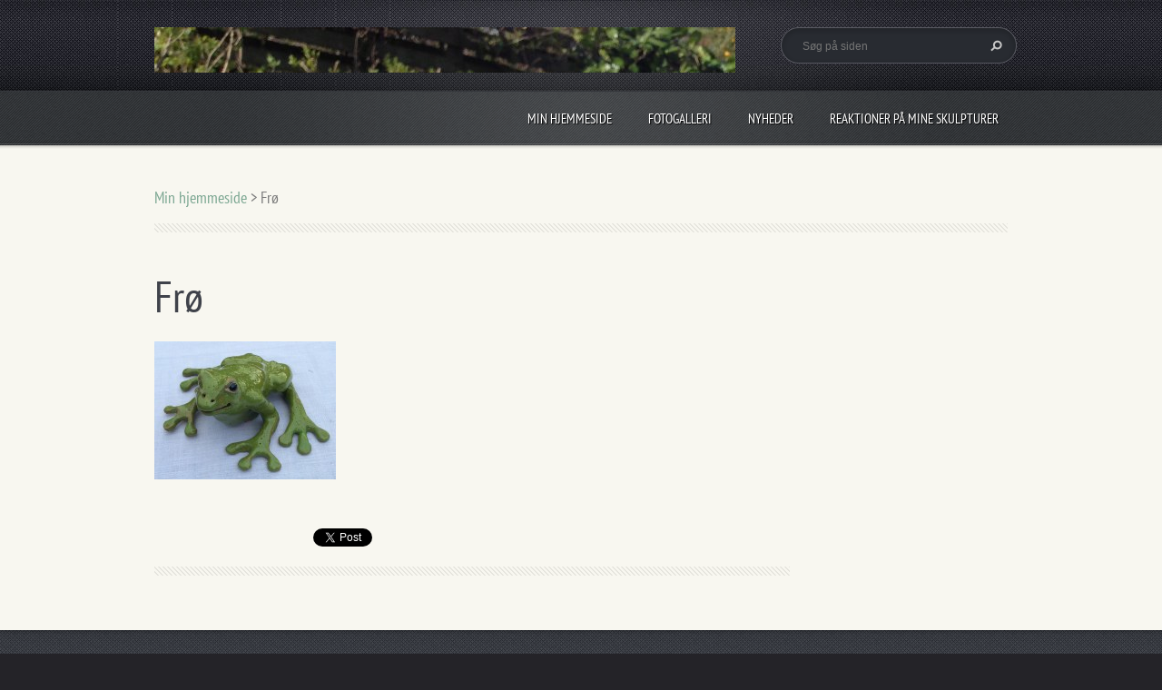

--- FILE ---
content_type: text/html; charset=UTF-8
request_url: https://www.evakielgast.dk/products/fro/
body_size: 8006
content:
<!doctype html>
<!--[if lt IE 7]> <html class="lt-ie10 lt-ie9 lt-ie8 lt-ie7" lang="da"> <![endif]-->
<!--[if IE 7]>    <html class="lt-ie10 lt-ie9 lt-ie8" lang="da"> <![endif]-->
<!--[if IE 8]>    <html class="lt-ie10 lt-ie9" lang="da"> <![endif]-->
<!--[if IE 9]>    <html class="lt-ie10" lang="da"> <![endif]-->
<!--[if gt IE 9]><!-->
<html lang="da">
<!--<![endif]-->
<head>
  <base href="https://www.evakielgast.dk/">
  <meta charset="utf-8">
  <meta name="description" content="">
  <meta name="keywords" content="">
  <meta name="generator" content="Webnode">
  <meta name="apple-mobile-web-app-capable" content="yes">
  <meta name="apple-mobile-web-app-status-bar-style" content="black">
  <meta name="format-detection" content="telephone=no">
    <link rel="icon" type="image/svg+xml" href="/favicon.svg" sizes="any">  <link rel="icon" type="image/svg+xml" href="/favicon16.svg" sizes="16x16">  <link rel="icon" href="/favicon.ico"><link rel="canonical" href="https://www.evakielgast.dk/products/fro/">
<script type="text/javascript">(function(i,s,o,g,r,a,m){i['GoogleAnalyticsObject']=r;i[r]=i[r]||function(){
			(i[r].q=i[r].q||[]).push(arguments)},i[r].l=1*new Date();a=s.createElement(o),
			m=s.getElementsByTagName(o)[0];a.async=1;a.src=g;m.parentNode.insertBefore(a,m)
			})(window,document,'script','//www.google-analytics.com/analytics.js','ga');ga('create', 'UA-797705-6', 'auto',{"name":"wnd_header"});ga('wnd_header.set', 'dimension1', 'W1');ga('wnd_header.set', 'anonymizeIp', true);ga('wnd_header.send', 'pageview');var pageTrackerAllTrackEvent=function(category,action,opt_label,opt_value){ga('send', 'event', category, action, opt_label, opt_value)};</script>
  <link rel="alternate" type="application/rss+xml" href="https://evakielgast.dk/rss/all.xml" title="">
<!--[if lte IE 9]><style type="text/css">.cke_skin_webnode iframe {vertical-align: baseline !important;}</style><![endif]-->
  <meta http-equiv="X-UA-Compatible" content="IE=edge">
  <title>Frø :: www.evakielgast.dk</title>
  <meta name="viewport" content="width=1100">
  <link rel="stylesheet" href="https://d11bh4d8fhuq47.cloudfront.net/_system/skins/v5/50001094/css/style.css">

				<script type="text/javascript">
				/* <![CDATA[ */
					
					if (typeof(RS_CFG) == 'undefined') RS_CFG = new Array();
					RS_CFG['staticServers'] = new Array('https://d11bh4d8fhuq47.cloudfront.net/');
					RS_CFG['skinServers'] = new Array('https://d11bh4d8fhuq47.cloudfront.net/');
					RS_CFG['filesPath'] = 'https://www.evakielgast.dk/_files/';
					RS_CFG['filesAWSS3Path'] = 'https://3256c0a64b.cbaul-cdnwnd.com/a56468114f44c0dff973b0b6b586d814/';
					RS_CFG['lbClose'] = 'Luk';
					RS_CFG['skin'] = 'default';
					if (!RS_CFG['labels']) RS_CFG['labels'] = new Array();
					RS_CFG['systemName'] = 'Webnode';
						
					RS_CFG['responsiveLayout'] = 0;
					RS_CFG['mobileDevice'] = 0;
					RS_CFG['labels']['copyPasteSource'] = 'Læs mere:';
					
				/* ]]> */
				</script><style type="text/css">/* <![CDATA[ */#j5ngngb62e {position: absolute;font-size: 13px !important;font-family: "Arial", helvetica, sans-serif !important;white-space: nowrap;z-index: 2147483647;-webkit-user-select: none;-khtml-user-select: none;-moz-user-select: none;-o-user-select: none;user-select: none;}#jcm1fcm8p {position: relative;top: -14px;}* html #jcm1fcm8p { top: -11px; }#jcm1fcm8p a { text-decoration: none !important; }#jcm1fcm8p a:hover { text-decoration: underline !important; }#i03g15b14mr5 {z-index: 2147483647;display: inline-block !important;font-size: 16px;padding: 7px 59px 9px 59px;background: transparent url(https://d11bh4d8fhuq47.cloudfront.net/img/footer/footerButtonWebnodeHover.png?ph=3256c0a64b) top left no-repeat;height: 18px;cursor: pointer;}* html #i03g15b14mr5 { height: 36px; }#i03g15b14mr5:hover { background: url(https://d11bh4d8fhuq47.cloudfront.net/img/footer/footerButtonWebnode.png?ph=3256c0a64b) top left no-repeat; }#k6g668166eie { display: none; }#fk6w9k02bbd8f2 {z-index: 3000;text-align: left !important;position: absolute;height: 88px;font-size: 13px !important;color: #ffffff !important;font-family: "Arial", helvetica, sans-serif !important;overflow: hidden;cursor: pointer;}#fk6w9k02bbd8f2 a {color: #ffffff !important;}#epxugh72527 {color: #36322D !important;text-decoration: none !important;font-weight: bold !important;float: right;height: 31px;position: absolute;top: 19px;right: 15px;cursor: pointer;}#cj5h91i1q8 { float: right; padding-right: 27px; display: block; line-height: 31px; height: 31px; background: url(https://d11bh4d8fhuq47.cloudfront.net/img/footer/footerButton.png?ph=3256c0a64b) top right no-repeat; white-space: nowrap; }#hb8cf02i26p6 { position: relative; left: 1px; float: left; display: block; width: 15px; height: 31px; background: url(https://d11bh4d8fhuq47.cloudfront.net/img/footer/footerButton.png?ph=3256c0a64b) top left no-repeat; }#epxugh72527:hover { color: #36322D !important; text-decoration: none !important; }#epxugh72527:hover #cj5h91i1q8 { background: url(https://d11bh4d8fhuq47.cloudfront.net/img/footer/footerButtonHover.png?ph=3256c0a64b) top right no-repeat; }#epxugh72527:hover #hb8cf02i26p6 { background: url(https://d11bh4d8fhuq47.cloudfront.net/img/footer/footerButtonHover.png?ph=3256c0a64b) top left no-repeat; }#c4657i2ok {padding-right: 11px;padding-right: 11px;float: right;height: 60px;padding-top: 18px;background: url(https://d11bh4d8fhuq47.cloudfront.net/img/footer/footerBubble.png?ph=3256c0a64b) top right no-repeat;}#ey52jglkbv7d {float: left;width: 18px;height: 78px;background: url(https://d11bh4d8fhuq47.cloudfront.net/img/footer/footerBubble.png?ph=3256c0a64b) top left no-repeat;}* html #i03g15b14mr5 { filter: progid:DXImageTransform.Microsoft.AlphaImageLoader(src='https://d11bh4d8fhuq47.cloudfront.net/img/footer/footerButtonWebnode.png?ph=3256c0a64b'); background: transparent; }* html #i03g15b14mr5:hover { filter: progid:DXImageTransform.Microsoft.AlphaImageLoader(src='https://d11bh4d8fhuq47.cloudfront.net/img/footer/footerButtonWebnodeHover.png?ph=3256c0a64b'); background: transparent; }* html #c4657i2ok { height: 78px; background-image: url(https://d11bh4d8fhuq47.cloudfront.net/img/footer/footerBubbleIE6.png?ph=3256c0a64b);  }* html #ey52jglkbv7d { background-image: url(https://d11bh4d8fhuq47.cloudfront.net/img/footer/footerBubbleIE6.png?ph=3256c0a64b);  }* html #cj5h91i1q8 { background-image: url(https://d11bh4d8fhuq47.cloudfront.net/img/footer/footerButtonIE6.png?ph=3256c0a64b); }* html #hb8cf02i26p6 { background-image: url(https://d11bh4d8fhuq47.cloudfront.net/img/footer/footerButtonIE6.png?ph=3256c0a64b); }* html #epxugh72527:hover #rbcGrSigTryButtonRight { background-image: url(https://d11bh4d8fhuq47.cloudfront.net/img/footer/footerButtonHoverIE6.png?ph=3256c0a64b);  }* html #epxugh72527:hover #rbcGrSigTryButtonLeft { background-image: url(https://d11bh4d8fhuq47.cloudfront.net/img/footer/footerButtonHoverIE6.png?ph=3256c0a64b);  }/* ]]> */</style><script type="text/javascript" src="https://d11bh4d8fhuq47.cloudfront.net/_system/client/js/compressed/frontend.package.1-3-108.js?ph=3256c0a64b"></script><style type="text/css"></style></head>
<body><!-- div id="wrapper" -->
<div id="wrapper" class="AQUAMARINE">
   <!-- div id="header" -->
   <div id="header">
      <!-- div id="headerMain" -->
      <div id="headerMain">
            <!-- div id="headerMainContent" -->
            <div id="headerMainContent" class="clearfix">
                  <div id="logoZone">
                        <div id="logo"><a href="home/" class="image" title="Gå til forsiden."><span id="rbcSystemIdentifierLogo"><img src="https://3256c0a64b.cbaul-cdnwnd.com/a56468114f44c0dff973b0b6b586d814/200000015-6361f645bf/IMG_1637.JPG"  width="1280" height="960"  alt="www.evakielgast.dk"></span></a></div>                        <div id="moto"><span id="rbcCompanySlogan" class="rbcNoStyleSpan">Skulpturer i keramik og bronze</span></div>
                  </div>
                  <div class="fulltextFormWrapper">
                       
        <div id="fulltextForm">                
		<form action="/search/" method="get" id="fulltextSearch">       
                        <div class="clearfix">
                            <input id="fulltextSearchText" type="text" name="text" value="" placeholder="Søg på siden">
                            <button id="fulltextSearchButton" type="submit" class="ir">Søg</button>
                        </div>   
		</form>
        </div>  
		                  </div>
            </div>
            <!-- div id="headerMainContent" -->
      </div>
      <!-- div id="headerMain" -->
      <!-- div id="headerNav" -->
      <div id="headerNav">
          <!-- div id="headerNavContent" -->
          <div id="headerNavContent" class="clearfix">
               <div class="menuWrapper">
                    

    
		<ul class="menu">
	<li class="first">      
      <a href="/home/">         
      Min hjemmeside        
  </a>        
  </li>
	<li>      
      <a href="/fotogalleri/">         
      Fotogalleri        
  </a>        
  </li>
	<li>      
      <a href="/nyheder/">         
      Nyheder        
  </a>        
  </li>
	<li class="last">      
      <a href="/reaktioner-p%c3%a5-mine-skulpturer/">         
      Reaktioner på mine skulpturer        
  </a>        
  
	<ul class="level1">
		<li class="first last">      
      <a href="/reaktioner-p%c3%a5-mine-skulpturer/reaktioner/">         
      Reaktioner        
  </a>        
  </li>
	</ul>
	</li>
</ul>   

      <div class="clearfix"></div>     
					
               </div>
          </div>
          <!-- div id="headerNavContent" -->
      </div>
      <!-- div id="headerNav" -->
      <!-- div id="headerShadow" -->
      <div id="headerShadow">
      </div>
      <!-- div id="headerShadow" -->
   </div>
   <!-- div id="header" -->
   <!-- div id="main" -->
   <div id="main" role="main">
         <!-- div id="mainContent" -->
         <div id="mainContent" class="clearfix" >
             <!-- div class="column100" -->
             <div class="column100">
                 <div id="pageNavigator" class="rbcContentBlock">            <div id="navigator" class="widget widgetNavigator clearfix">             <a class="navFirstPage" href="/home/">Min hjemmeside</a>           <span> &gt; </span>             <span id="navCurrentPage">Frø</span>             </div>      </div>             </div>
             <!-- div class="column100" -->
             <!-- div class="column75" -->
             <div class="column75">
                 
		 	
            
      <div class="widget widgetProductsDetail clearfix">
      
          <div class="widgetTitle"> 
              <h1>Frø</h1>
          </div>   
                   
          <div class="widgetContent clearfix">
                
                <div class="wrapperContent clearfix">                         

                    
                <div class="wrapperImage">    
                    <span class="imageMedium">
                        <a href="/images/200000927-12e6914dc9/IMG_0665 (redigeret).JPG?s3=1" title="Siden vil blive vist i et nyt vindue." onclick="return !window.open(this.href);">
                            <img src="https://3256c0a64b.cbaul-cdnwnd.com/a56468114f44c0dff973b0b6b586d814/system_preview_200000927-12e6914dc9/IMG_0665 (redigeret).JPG" width="200" height="152" alt="Frø">
                        </a>
                    </span>
                </div>
		   
                    
                    <div class="wrapperText">
                        
                    </div>                       
                    
                </div>
                  
                   
                
                <div class="rbcBookmarks"><div id="rbcBookmarks200000065"></div></div>
		<script type="text/javascript">
			/* <![CDATA[ */
			Event.observe(window, 'load', function(){
				var bookmarks = '<div style=\"float:left;\"><div style=\"float:left;\"><iframe src=\"//www.facebook.com/plugins/like.php?href=https://www.evakielgast.dk/products/fro/&amp;send=false&amp;layout=button_count&amp;width=175&amp;show_faces=false&amp;action=like&amp;colorscheme=light&amp;font&amp;height=21&amp;appId=397846014145828&amp;locale=da_DK\" scrolling=\"no\" frameborder=\"0\" style=\"border:none; overflow:hidden; width:175px; height:21px; position:relative; top:1px;\" allowtransparency=\"true\"></iframe></div><div style=\"float:left;\"><a href=\"https://twitter.com/share\" class=\"twitter-share-button\" data-count=\"horizontal\" data-via=\"webnode\" data-lang=\"en\">Tweet</a></div><script type=\"text/javascript\">(function() {var po = document.createElement(\'script\'); po.type = \'text/javascript\'; po.async = true;po.src = \'//platform.twitter.com/widgets.js\';var s = document.getElementsByTagName(\'script\')[0]; s.parentNode.insertBefore(po, s);})();'+'<'+'/scr'+'ipt></div> <div class=\"addthis_toolbox addthis_default_style\" style=\"float:left;\"><a class=\"addthis_counter addthis_pill_style\"></a></div> <script type=\"text/javascript\">(function() {var po = document.createElement(\'script\'); po.type = \'text/javascript\'; po.async = true;po.src = \'https://s7.addthis.com/js/250/addthis_widget.js#pubid=webnode\';var s = document.getElementsByTagName(\'script\')[0]; s.parentNode.insertBefore(po, s);})();'+'<'+'/scr'+'ipt><div style=\"clear:both;\"></div>';
				$('rbcBookmarks200000065').innerHTML = bookmarks;
				bookmarks.evalScripts();
			});
			/* ]]> */
		</script>
		                                              

                                                       

          </div>     
    	
      </div>         

		

		             </div>
             <!-- div class="column75" -->
             <!-- div class="column25" -->
             <div class="column25">
                                               </div>
             <!-- div class="column25" -->
         </div>
         <!-- div id="mainContent" -->
   </div>
   <!-- div id="main" -->
   <!-- div id="footerCover" -->
   <div id="footerCover">
        <!-- div id="footerMain" -->
        <div id="footerMain">
                <!-- div id="footerMainContent" -->
                <div id="footerMainContent" class="footerColumns clearfix">
                      <div class="column33 footerColumn1">
                                                
             <div class="widget widgetArticles clearfix">
                 
                 <div class="widgetTitle">
                    <h2>News</h2>   	          
                 </div>    
                 
          		   <div class="widgetContent clearfix">                        
                     <div class="wrapperListing clearfix">
		                 
                 
                 <div class="box boxArticles clearfix">   
                    
                      <div class="boxTitle">
                          <h3><a href="/news/visitors-notice/">Besøgendes kommentarer</a></h3>
                      </div>
                      
                      <div class="boxContent">                             
                          <div class="wrapperDate">
                              2014-04-24 12:18
                          </div>
                                                    
                          <div class="wrapperText">
                              
                          </div>
                      </div>
                 </div>                     
                          
		
           
                     </div>
                     
                          		
			<div class="wrapperArchive">
          <a href="https://www.evakielgast.dk/archive/news/" rel="nofollow" title="Åbner hele arkivet af artikler.">Alle artikler</a>
      </div>     
		
                     
                          
                                  
                 </div>              
            </div>
     
		                      </div>
                      <div class="column33 footerColumn2">
                                    
            <div class="widget widgetTags clearfix">
                 
                 <div class="widgetTitle">
                    <h2>Tags</h2>		          
                 </div>
                 
                 <div class="widgetContent clearfix">
                    <ul class="tags clearfix">   					
		
				<li><a href="/tags/Skulpturer/" style="font-size: 0.8000em;">Skulpturer</a></li> 
		   		
    		            </ul> 
                 </div>  
            </div>
		                      </div>
                      <div class="column33 footerColumn3">
                          
      <div class="widget widgetContact clearfix">              
		      
          <div class="widgetTitle"> 
              <h2>Kontakt</h2>
          </div>   
                   
          <div class="widgetContent clearfix">    
              <span class="contactCompany">www.evakielgast.dk</span>
              <span class="contactAddress">Udbakken 2<br />
Ballerup<br />
2750</span>     
              <span class="contactPhone">     
      +45.22552035     
	</span>  
              <span class="contactEmail">          									
      <a href="&#109;&#97;&#105;&#108;&#116;&#111;:&#107;&#105;&#101;&#108;&#103;&#97;&#115;&#116;&#64;&#112;&#99;&#46;&#100;&#107;"><span id="rbcContactEmail">&#107;&#105;&#101;&#108;&#103;&#97;&#115;&#116;&#64;&#112;&#99;&#46;&#100;&#107;</span></a> 
	</span>             
          </div>                         	
		    		
      </div>             
					
                                                  <!-- div id="lang" -->
                         <div id="lang">
                             <div id="languageSelect"></div>			
                         </div>
                         <!-- div id="lang" -->
                      </div>
                </div>
                <!-- div id="footerMainContent" -->
                <div id="footerMainContentShadowTop"><!-- --></div>
                <div id="footerMainContentShadowBottom"><!-- --></div>
        </div>
        <!-- div id="footerMain" -->
         <!-- div id="footerText" -->
         <div id="footerText" class="clearfix">
                <!-- div id="footerTextContent" -->
                <div id="footerTextContent" class="clearfix">
                          <div class="column50">
                                <!-- div id="copyright" -->
                                <div id="copyright">
                                    <span id="rbcFooterText" class="rbcNoStyleSpan">© 2014 All rights reserved.</span>                                </div>
                                <!-- div id="copyright" -->
                                <!-- div id="signature" -->
                                <div id="signature">
                                    <span class="rbcSignatureText"><a href="https://www.webnode.com?utm_source=text&amp;utm_medium=footer&amp;utm_campaign=free4" rel="nofollow">Make a website for free</a><a id="i03g15b14mr5" href="https://www.webnode.com?utm_source=button&amp;utm_medium=footer&amp;utm_campaign=free4" rel="nofollow"><span id="k6g668166eie">Webnode</span></a></span>                                </div>
                                <!-- div id="signature" -->
                          </div>
                          <div class="column50">
                                 <!-- div id="systemNav" -->
                                 <ul class="systemNav">
                                     <li class="homepage"><a href="home/" title="Gå til forsiden.">Forside</a></li>
                                     <li class="sitemap"><a href="/sitemap/" title="Gå til site map">Site map</a></li>
                                     <li class="rss"><a href="/rss/" title="RSS Feeds">RSS</a></li>
                                     <li class="print"><a href="#" onclick="window.print(); return false;" title="Print siden">Print</a></li>
                                 </ul>
                                 <!-- div id="systemNav" -->
                          </div>
                </div>
                <!-- div id="footerTextContent" -->
         </div>
         <!-- div id="footerText" -->
   </div>
   <!-- div id="footerCover" -->
   <div id="illustration">
        <img src="https://d11bh4d8fhuq47.cloudfront.net/_system/skins/v5/50001094/img/illustration.png?ph=3256c0a64b" width="1" height="1" alt="">   </div>
</div>
<!-- div id="wrapper" -->
<script src="https://d11bh4d8fhuq47.cloudfront.net/_system/skins/v5/50001094/js/libs/jquery-1.7.1.min.js"></script>
<script type="text/javascript">
  jQuery.noConflict();
  var wnTplSettings = {};
  wnTplSettings.photogallerySlideshowStop  = 'Pause';
  wnTplSettings.photogallerySlideshowStart = 'Billedserie';
</script>
<script src="https://d11bh4d8fhuq47.cloudfront.net/_system/skins/v5/50001094/js/script.js"></script>
<div id="rbcFooterHtml"></div><div style="display: none;" id="j5ngngb62e"><span id="jcm1fcm8p">&nbsp;</span></div><div id="fk6w9k02bbd8f2" style="display: none;"><a href="https://www.webnode.com?utm_source=window&amp;utm_medium=footer&amp;utm_campaign=free4" rel="nofollow"><div id="ey52jglkbv7d"><!-- / --></div><div id="c4657i2ok"><div><strong id="hac59766608cgq">Website powered by Webnode</strong><br /><span id="f73nd0o8i45">Launch your own website for free!</span></div><span id="epxugh72527"><span id="hb8cf02i26p6"><!-- / --></span><span id="cj5h91i1q8">Start here</span></span></div></a></div><script type="text/javascript">/* <![CDATA[ */var bn7h8ic2595e = {sig: $('j5ngngb62e'),prefix: $('jcm1fcm8p'),btn : $('i03g15b14mr5'),win : $('fk6w9k02bbd8f2'),winLeft : $('ey52jglkbv7d'),winLeftT : $('b141bgb546'),winLeftB : $('hm1jq0n1616t7h'),winRght : $('c4657i2ok'),winRghtT : $('gkl1fl943'),winRghtB : $('jb43m5benm7m'),tryBtn : $('epxugh72527'),tryLeft : $('hb8cf02i26p6'),tryRght : $('cj5h91i1q8'),text : $('f73nd0o8i45'),title : $('hac59766608cgq')};bn7h8ic2595e.sig.appendChild(bn7h8ic2595e.btn);var c8ks4g62=0,b0jcc2jh88=0,cf8lhem19a=0,p1dop3d2d,k1rgsp16ur6j=$$('.rbcSignatureText')[0],gtgr7g74c4427=false,daif7ak4cbc28e;function i1kdfkt11fe(){if (!gtgr7g74c4427 && pageTrackerAllTrackEvent){pageTrackerAllTrackEvent('Signature','Window show - web',bn7h8ic2595e.sig.getElementsByTagName('a')[0].innerHTML);gtgr7g74c4427=true;}bn7h8ic2595e.win.show();cf8lhem19a=bn7h8ic2595e.tryLeft.offsetWidth+bn7h8ic2595e.tryRght.offsetWidth+1;bn7h8ic2595e.tryBtn.style.width=parseInt(cf8lhem19a)+'px';bn7h8ic2595e.text.parentNode.style.width = '';bn7h8ic2595e.winRght.style.width=parseInt(20+cf8lhem19a+Math.max(bn7h8ic2595e.text.offsetWidth,bn7h8ic2595e.title.offsetWidth))+'px';bn7h8ic2595e.win.style.width=parseInt(bn7h8ic2595e.winLeft.offsetWidth+bn7h8ic2595e.winRght.offsetWidth)+'px';var wl=bn7h8ic2595e.sig.offsetLeft+bn7h8ic2595e.btn.offsetLeft+bn7h8ic2595e.btn.offsetWidth-bn7h8ic2595e.win.offsetWidth+12;if (wl<10){wl=10;}bn7h8ic2595e.win.style.left=parseInt(wl)+'px';bn7h8ic2595e.win.style.top=parseInt(b0jcc2jh88-bn7h8ic2595e.win.offsetHeight)+'px';clearTimeout(p1dop3d2d);}function ab2cgai2kd(){p1dop3d2d=setTimeout('bn7h8ic2595e.win.hide()',1000);}function bi3hvjh917(){var ph = RubicusFrontendIns.photoDetailHandler.lightboxFixed?document.getElementsByTagName('body')[0].offsetHeight/2:RubicusFrontendIns.getPageSize().pageHeight;bn7h8ic2595e.sig.show();c8ks4g62=0;b0jcc2jh88=0;if (k1rgsp16ur6j&&k1rgsp16ur6j.offsetParent){var obj=k1rgsp16ur6j;do{c8ks4g62+=obj.offsetLeft;b0jcc2jh88+=obj.offsetTop;} while (obj = obj.offsetParent);}if ($('rbcFooterText')){bn7h8ic2595e.sig.style.color = $('rbcFooterText').getStyle('color');bn7h8ic2595e.sig.getElementsByTagName('a')[0].style.color = $('rbcFooterText').getStyle('color');}bn7h8ic2595e.sig.style.width=parseInt(bn7h8ic2595e.prefix.offsetWidth+bn7h8ic2595e.btn.offsetWidth)+'px';if (c8ks4g62<0||c8ks4g62>document.body.offsetWidth){c8ks4g62=(document.body.offsetWidth-bn7h8ic2595e.sig.offsetWidth)/2;}if (c8ks4g62>(document.body.offsetWidth*0.55)){bn7h8ic2595e.sig.style.left=parseInt(c8ks4g62+(k1rgsp16ur6j?k1rgsp16ur6j.offsetWidth:0)-bn7h8ic2595e.sig.offsetWidth)+'px';}else{bn7h8ic2595e.sig.style.left=parseInt(c8ks4g62)+'px';}if (b0jcc2jh88<=0 || RubicusFrontendIns.photoDetailHandler.lightboxFixed){b0jcc2jh88=ph-5-bn7h8ic2595e.sig.offsetHeight;}bn7h8ic2595e.sig.style.top=parseInt(b0jcc2jh88-5)+'px';}function daahb1f778(){if (daif7ak4cbc28e){clearTimeout(daif7ak4cbc28e);}daif7ak4cbc28e = setTimeout('bi3hvjh917()', 10);}Event.observe(window,'load',function(){if (bn7h8ic2595e.win&&bn7h8ic2595e.btn){if (k1rgsp16ur6j){if (k1rgsp16ur6j.getElementsByTagName("a").length > 0){bn7h8ic2595e.prefix.innerHTML = k1rgsp16ur6j.innerHTML + '&nbsp;';}else{bn7h8ic2595e.prefix.innerHTML = '<a href="https://www.webnode.dk?utm_source=text&amp;utm_medium=footer&amp;utm_content=da-web-1&amp;utm_campaign=signature" rel="nofollow">'+k1rgsp16ur6j.innerHTML + '</a>&nbsp;';}k1rgsp16ur6j.style.visibility='hidden';}else{if (pageTrackerAllTrackEvent){pageTrackerAllTrackEvent('Signature','Missing rbcSignatureText','www.evakielgast.dk');}}bi3hvjh917();setTimeout(bi3hvjh917, 500);setTimeout(bi3hvjh917, 1000);setTimeout(bi3hvjh917, 5000);Event.observe(bn7h8ic2595e.btn,'mouseover',i1kdfkt11fe);Event.observe(bn7h8ic2595e.win,'mouseover',i1kdfkt11fe);Event.observe(bn7h8ic2595e.btn,'mouseout',ab2cgai2kd);Event.observe(bn7h8ic2595e.win,'mouseout',ab2cgai2kd);Event.observe(bn7h8ic2595e.win,'click',function(){if (pageTrackerAllTrackEvent){pageTrackerAllTrackEvent('Signature','Window click - web','Website powered by Webnode',1);}document/*j7d984e29q*/.location.href='https://www.webnode.com?utm_source=window&utm_medium=footer&utm_content=da-web-1&utm_campaign=signature';});Event.observe(window, 'resize', daahb1f778);Event.observe(document.body, 'resize', daahb1f778);RubicusFrontendIns.addObserver({onResize: daahb1f778});RubicusFrontendIns.addObserver({onContentChange: daahb1f778});RubicusFrontendIns.addObserver({onLightboxUpdate: bi3hvjh917});Event.observe(bn7h8ic2595e.btn, 'click', function(){if (pageTrackerAllTrackEvent){pageTrackerAllTrackEvent('Signature','Button click - web',bn7h8ic2595e.sig.getElementsByTagName('a')[0].innerHTML);}});Event.observe(bn7h8ic2595e.tryBtn, 'click', function(){if (pageTrackerAllTrackEvent){pageTrackerAllTrackEvent('Signature','Try Button click - web','Website powered by Webnode',1);}});}});RubicusFrontendIns.addFileToPreload('https://d11bh4d8fhuq47.cloudfront.net/img/footer/footerButtonWebnode.png?ph=3256c0a64b');RubicusFrontendIns.addFileToPreload('https://d11bh4d8fhuq47.cloudfront.net/img/footer/footerButton.png?ph=3256c0a64b');RubicusFrontendIns.addFileToPreload('https://d11bh4d8fhuq47.cloudfront.net/img/footer/footerButtonHover.png?ph=3256c0a64b');RubicusFrontendIns.addFileToPreload('https://d11bh4d8fhuq47.cloudfront.net/img/footer/footerBubble.png?ph=3256c0a64b');if (Prototype.Browser.IE){RubicusFrontendIns.addFileToPreload('https://d11bh4d8fhuq47.cloudfront.net/img/footer/footerBubbleIE6.png?ph=3256c0a64b');RubicusFrontendIns.addFileToPreload('https://d11bh4d8fhuq47.cloudfront.net/img/footer/footerButtonHoverIE6.png?ph=3256c0a64b');}RubicusFrontendIns.copyLink = 'https://www.webnode.dk';RS_CFG['labels']['copyPasteBackLink'] = 'Lav din egen hjemmeside gratis:';/* ]]> */</script><script type="text/javascript">var keenTrackerCmsTrackEvent=function(id){if(typeof _jsTracker=="undefined" || !_jsTracker){return false;};try{var name=_keenEvents[id];var keenEvent={user:{u:_keenData.u,p:_keenData.p,lc:_keenData.lc,t:_keenData.t},action:{identifier:id,name:name,category:'cms',platform:'WND1',version:'2.1.157'},browser:{url:location.href,ua:navigator.userAgent,referer_url:document.referrer,resolution:screen.width+'x'+screen.height,ip:'3.138.34.228'}};_jsTracker.jsonpSubmit('PROD',keenEvent,function(err,res){});}catch(err){console.log(err)};};</script></body>
</html>
